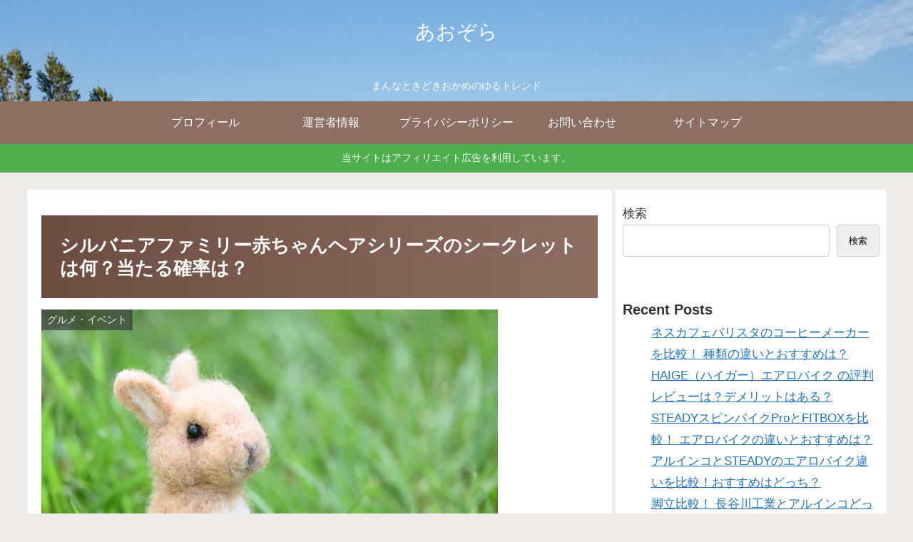

--- FILE ---
content_type: text/html; charset=utf-8
request_url: https://www.google.com/recaptcha/api2/aframe
body_size: 264
content:
<!DOCTYPE HTML><html><head><meta http-equiv="content-type" content="text/html; charset=UTF-8"></head><body><script nonce="Cmt7o1vS6eQ99q4QIyfh2Q">/** Anti-fraud and anti-abuse applications only. See google.com/recaptcha */ try{var clients={'sodar':'https://pagead2.googlesyndication.com/pagead/sodar?'};window.addEventListener("message",function(a){try{if(a.source===window.parent){var b=JSON.parse(a.data);var c=clients[b['id']];if(c){var d=document.createElement('img');d.src=c+b['params']+'&rc='+(localStorage.getItem("rc::a")?sessionStorage.getItem("rc::b"):"");window.document.body.appendChild(d);sessionStorage.setItem("rc::e",parseInt(sessionStorage.getItem("rc::e")||0)+1);localStorage.setItem("rc::h",'1768768937166');}}}catch(b){}});window.parent.postMessage("_grecaptcha_ready", "*");}catch(b){}</script></body></html>

--- FILE ---
content_type: application/javascript; charset=utf-8;
request_url: https://dalc.valuecommerce.com/app3?p=888195205&_s=https%3A%2F%2Fwww.manna17.space%2Fsbabys%2F&vf=iVBORw0KGgoAAAANSUhEUgAAAAMAAAADCAYAAABWKLW%2FAAAAMElEQVQYV2NkFGP4nxHuymA7%2BTAD4%2FODzP9XOrUzVLVXMDBu5Or6H%2FWsj0FN4AUDAA8KDnauvjrjAAAAAElFTkSuQmCC
body_size: 2918
content:
vc_linkswitch_callback({"t":"696d45a7","r":"aW1FpwAH_SkDkAOKCooAHwqKC5YMjw","ub":"aW1FpgAI58EDkAOKCooCsQqKC%2FAYMQ%3D%3D","vcid":"gpjcfdmUdze6qUiR4HHKi0MIzFOkwnTVZLtkeIJmp-m3AIcopU3a4w","vcpub":"0.523561","unext.jp":{"a":"2797180","m":"3305594","g":"0bbaff21cb","sp":"cid%3DD33139%26adid%3DVC1%26alp%3D1%26alpad%3D1%26alpge%3D1"},"www.klook.com":{"a":"2891793","m":"3587326","g":"b7fa36588c"},"pi-chiku-park.com":{"a":"2431450","m":"2241345","g":"cc5a1d298c"},"www.yamada-denkiweb.com":{"a":"2431450","m":"2241345","g":"cc5a1d298c"},"travel.yahoo.co.jp":{"a":"2761515","m":"2244419","g":"a27e52578c"},"global-root-g3.chain-demos.digicert.com":{"a":"2918660","m":"2017725","g":"cf76eb1d8c"},"paypaystep.yahoo.co.jp":{"a":"2821580","m":"2201292","g":"70be3db58c"},"www.ozmall.co.jp":{"a":"2911990","m":"2209755","g":"d9f687b18c"},"www.jalan.net/activity":{"a":"2720182","m":"3222781","g":"3f6b933f8c"},"tabelog.com":{"a":"2797472","m":"3366797","g":"67da0af58c"},"btimes.jp":{"a":"2827083","m":"3316417","g":"197107058c"},"www.rentio.jp":{"a":"2908716","m":"3715389","g":"b525e32a8c"},"hnext.jp":{"a":"2797180","m":"3305594","g":"0bbaff21cb","sp":"cid%3DD33139%26adid%3DVC1%26alp%3D1%26alpad%3D1%26alpge%3D1"},"paypaymall.yahoo.co.jp":{"a":"2821580","m":"2201292","g":"70be3db58c"},"www-dev.knt.co.jp":{"a":"2918660","m":"2017725","g":"cf76eb1d8c"},"jalan.net":{"a":"2513343","m":"2130725","g":"59994a448c"},"check.yamada-denkiweb.com":{"a":"2431450","m":"2241345","g":"cc5a1d298c"},"shopping.yahoo.co.jp":{"a":"2821580","m":"2201292","g":"70be3db58c"},"azwww.yamada-denkiweb.com":{"a":"2431450","m":"2241345","g":"cc5a1d298c"},"video.unext.jp":{"a":"2797180","m":"3305594","g":"0bbaff21cb","sp":"cid%3DD33139%26adid%3DVC1%26alp%3D1%26alpad%3D1%26alpge%3D1"},"meito.knt.co.jp":{"a":"2918660","m":"2017725","g":"cf76eb1d8c"},"approach.yahoo.co.jp":{"a":"2821580","m":"2201292","g":"70be3db58c"},"global-root-g2.chain-demos.digicert.com":{"a":"2918660","m":"2017725","g":"cf76eb1d8c"},"restaurant.ikyu.com":{"a":"2349006","m":"2302203","g":"1ddd05cb8c"},"ymall.jp":{"a":"2462253","m":"2732707","g":"935007308c"},"www.knt.co.jp":{"a":"2918660","m":"2017725","g":"cf76eb1d8c"},"l":5,"p":888195205,"golf-jalan.net":{"a":"2624385","m":"3041921","g":"0f11cd568c"},"yado.knt.co.jp":{"a":"2918660","m":"2017725","g":"cf76eb1d8c"},"s":3646396,"www.video.unext.jp":{"a":"2797180","m":"3305594","g":"0bbaff21cb","sp":"cid%3DD33139%26adid%3DVC1%26alp%3D1%26alpad%3D1%26alpge%3D1"},"biz.travel.yahoo.co.jp":{"a":"2761515","m":"2244419","g":"a27e52578c"},"qoo10.jp":{"a":"2858864","m":"3560897","g":"c49a9de88c"},"mini-shopping.yahoo.co.jp":{"a":"2821580","m":"2201292","g":"70be3db58c"},"unext.bookplace.jp":{"a":"2797180","m":"3305594","g":"0bbaff21cb","sp":"cid%3DD33139%26adid%3DVC1%26alp%3D1%26alpad%3D1%26alpge%3D1"},"shopping.geocities.jp":{"a":"2821580","m":"2201292","g":"70be3db58c"}})